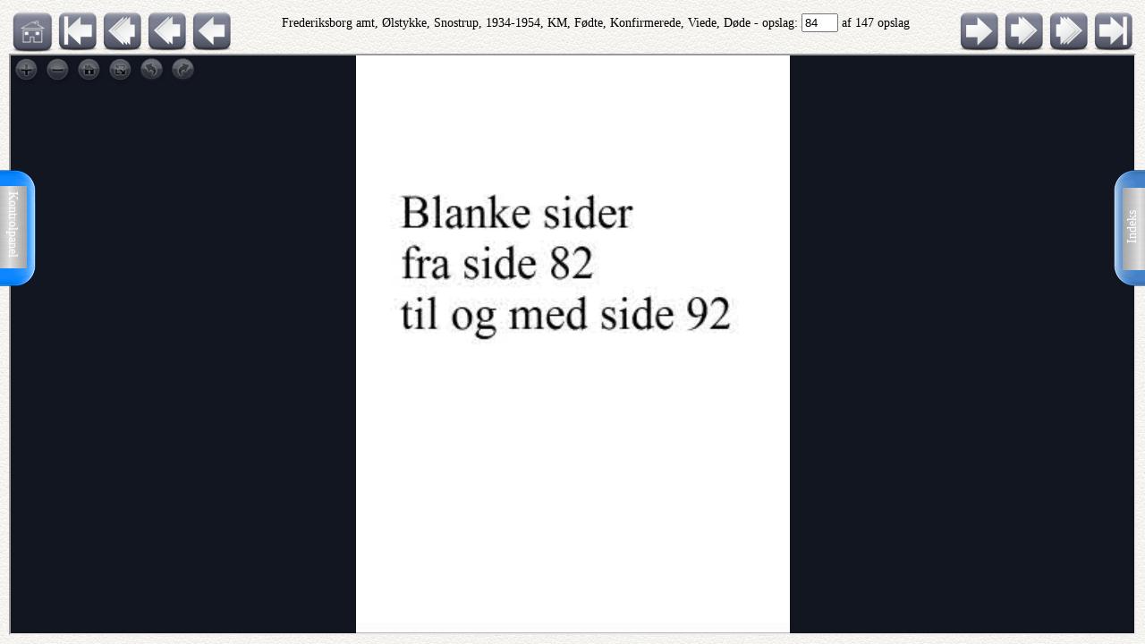

--- FILE ---
content_type: text/html; charset=UTF-8
request_url: http://ao.salldata.dk/osd_vis.php?bsid=156559&side=84
body_size: 17052
content:
<!DOCTYPE html PUBLIC "-//W3C//DTD XHTML 1.0 Transitional//EN" "http://www.w3.org/TR/xhtml1/DTD/xhtml1-transitional.dtd"><html xmlns="http://www.w3.org/1999/xhtml" xml:lang="da" lang="da"><head><meta http-equiv="Content-Type" content="text/html"; charset="utf-8" /><meta property="og:title" content="AO genvej"/><meta property="og:image" content="http://salldata.dk/library/image/png.png"/><title>AO genvej</title><script type="text/javascript" src="http://salldata.dk/library/source/skinnytip.js"></script> <link href="style.css" rel="stylesheet" type="text/css" media="screen" /><link href="panel/style.css" rel="stylesheet" type="text/css" media="screen" /><script src="panel/modernizr.js"></script><script type="text/javascript" src="http://salldata.dk/library/iviewer/jquery.js" ></script><script type="text/javascript" src="http://salldata.dk/library/iviewer/jqueryui.js" ></script><script type="text/javascript" src="http://salldata.dk/library/iviewer/jquery.mousewheel.min.js" ></script><script type="text/javascript" src="http://salldata.dk/library/iviewer/jquery.iviewer.js" ></script><script type="text/javascript">
	document.onkeyup = KeyCheck;       

  function KeyCheck(e)
        {
         	var KeyID = (window.event) ? event.keyCode : e.keyCode;
         	var zoom = $("#viewer2").iviewer('info','zoom');
           switch(KeyID)
           {
              case 33:
              window.location = "osd_vis.php?bsid=156559&side=83";
              break;
         
              case 34:
              window.location = "osd_vis.php?bsid=156559&side=85";
              break;

           }
        }


 	function SaveToDisk(fileURL, fileName) {
    // for non-IE
    if (!window.ActiveXObject) {
        var save = document.createElement('a');
        save.href = fileURL;
        save.target = '_blank';
        save.download = fileName || 'unknown';

        var event = document.createEvent('Event');
        event.initEvent('click', true, true);
        save.dispatchEvent(event);
        (window.URL || window.webkitURL).revokeObjectURL(save.href);
    }

    // for IE
    else if ( !! window.ActiveXObject && document.execCommand)     {
        var _window = window.open(fileURL, '_blank');
        _window.document.close();
        _window.document.execCommand('SaveAs', true, fileName || fileURL)
        _window.close();
    }
	}

jQuery(document).ready(function($){
	//open the lateral panel
	$('.lockzoom1').on('click', function(event){
		var zoom = $("#viewer2").iviewer('info','zoom');
		window.location = "osd_vis.php?bsid=156559&side=84&zoom="+zoom+"";
	});
});

 	</script>
 	
</head><div class="tab1"><a href="#0" class="cd-btn1"><img src="http://salldata.dk/library/image/tab1.png" ></a>
		<div class="tabtxt1"><a href="#0" class="cd-btn1">Indeks</a>
	</div></div><div class="tab2"><a href="#0" class="cd-btn2"><img src="http://salldata.dk/library/image/tab2.png" ></a>
		</div><div class="tabtxt2"><a href="#0" class="cd-btn2">Kontrolpanel</a>
	</div><div class="cd-panel1 from-right"><div class="cd-panel-container1"><div class="cd-panel-content1"><a href="osd_vis.php?bsid=156559&side=1">
	Opslag 1</a><br><a href="osd_vis.php?bsid=156559&side=2">
	Opslag 2</a><br><a href="osd_vis.php?bsid=156559&side=3">
	Opslag 3</a><br><a href="osd_vis.php?bsid=156559&side=4">
	Opslag 4</a><br><a href="osd_vis.php?bsid=156559&side=5">
	Opslag 5</a><br><a href="osd_vis.php?bsid=156559&side=6">
	Opslag 6</a><br><a href="osd_vis.php?bsid=156559&side=7">
	Opslag 7</a><br><a href="osd_vis.php?bsid=156559&side=8">
	Opslag 8</a><br><a href="osd_vis.php?bsid=156559&side=9">
	Opslag 9</a><br><a href="osd_vis.php?bsid=156559&side=10">
	Opslag 10</a><br><a href="osd_vis.php?bsid=156559&side=11">
	Opslag 11</a><br><a href="osd_vis.php?bsid=156559&side=12">
	Opslag 12</a><br><a href="osd_vis.php?bsid=156559&side=13">
	Opslag 13</a><br><a href="osd_vis.php?bsid=156559&side=14">
	Opslag 14</a><br><a href="osd_vis.php?bsid=156559&side=15">
	Opslag 15</a><br><a href="osd_vis.php?bsid=156559&side=16">
	Opslag 16</a><br><a href="osd_vis.php?bsid=156559&side=17">
	Opslag 17</a><br><a href="osd_vis.php?bsid=156559&side=18">
	Opslag 18</a><br><a href="osd_vis.php?bsid=156559&side=19">
	Opslag 19</a><br><a href="osd_vis.php?bsid=156559&side=20">
	Opslag 20</a><br><a href="osd_vis.php?bsid=156559&side=21">
	Opslag 21</a><br><a href="osd_vis.php?bsid=156559&side=22">
	Opslag 22</a><br><a href="osd_vis.php?bsid=156559&side=23">
	Opslag 23</a><br><a href="osd_vis.php?bsid=156559&side=24">
	Opslag 24</a><br><a href="osd_vis.php?bsid=156559&side=25">
	Opslag 25</a><br><a href="osd_vis.php?bsid=156559&side=26">
	Opslag 26</a><br><a href="osd_vis.php?bsid=156559&side=27">
	Opslag 27</a><br><a href="osd_vis.php?bsid=156559&side=28">
	Opslag 28</a><br><a href="osd_vis.php?bsid=156559&side=29">
	Opslag 29</a><br><a href="osd_vis.php?bsid=156559&side=30">
	Opslag 30</a><br><a href="osd_vis.php?bsid=156559&side=31">
	Opslag 31</a><br><a href="osd_vis.php?bsid=156559&side=32">
	Opslag 32</a><br><a href="osd_vis.php?bsid=156559&side=33">
	Opslag 33</a><br><a href="osd_vis.php?bsid=156559&side=34">
	Opslag 34</a><br><a href="osd_vis.php?bsid=156559&side=35">
	Opslag 35</a><br><a href="osd_vis.php?bsid=156559&side=36">
	Opslag 36</a><br><a href="osd_vis.php?bsid=156559&side=37">
	Opslag 37</a><br><a href="osd_vis.php?bsid=156559&side=38">
	Opslag 38</a><br><a href="osd_vis.php?bsid=156559&side=39">
	Opslag 39</a><br><a href="osd_vis.php?bsid=156559&side=40">
	Opslag 40</a><br><a href="osd_vis.php?bsid=156559&side=41">
	Opslag 41</a><br><a href="osd_vis.php?bsid=156559&side=42">
	Opslag 42</a><br><a href="osd_vis.php?bsid=156559&side=43">
	Opslag 43</a><br><a href="osd_vis.php?bsid=156559&side=44">
	Opslag 44</a><br><a href="osd_vis.php?bsid=156559&side=45">
	Opslag 45</a><br><a href="osd_vis.php?bsid=156559&side=46">
	Opslag 46</a><br><a href="osd_vis.php?bsid=156559&side=47">
	Opslag 47</a><br><a href="osd_vis.php?bsid=156559&side=48">
	Opslag 48</a><br><a href="osd_vis.php?bsid=156559&side=49">
	Opslag 49</a><br><a href="osd_vis.php?bsid=156559&side=50">
	Opslag 50</a><br><a href="osd_vis.php?bsid=156559&side=51">
	Opslag 51</a><br><a href="osd_vis.php?bsid=156559&side=52">
	Opslag 52</a><br><a href="osd_vis.php?bsid=156559&side=53">
	Opslag 53</a><br><a href="osd_vis.php?bsid=156559&side=54">
	Opslag 54</a><br><a href="osd_vis.php?bsid=156559&side=55">
	Opslag 55</a><br><a href="osd_vis.php?bsid=156559&side=56">
	Opslag 56</a><br><a href="osd_vis.php?bsid=156559&side=57">
	Opslag 57</a><br><a href="osd_vis.php?bsid=156559&side=58">
	Opslag 58</a><br><a href="osd_vis.php?bsid=156559&side=59">
	Opslag 59</a><br><a href="osd_vis.php?bsid=156559&side=60">
	Opslag 60</a><br><a href="osd_vis.php?bsid=156559&side=61">
	Opslag 61</a><br><a href="osd_vis.php?bsid=156559&side=62">
	Opslag 62</a><br><a href="osd_vis.php?bsid=156559&side=63">
	Opslag 63</a><br><a href="osd_vis.php?bsid=156559&side=64">
	Opslag 64</a><br><a href="osd_vis.php?bsid=156559&side=65">
	Opslag 65</a><br><a href="osd_vis.php?bsid=156559&side=66">
	Opslag 66</a><br><a href="osd_vis.php?bsid=156559&side=67">
	Opslag 67</a><br><a href="osd_vis.php?bsid=156559&side=68">
	Opslag 68</a><br><a href="osd_vis.php?bsid=156559&side=69">
	Opslag 69</a><br><a href="osd_vis.php?bsid=156559&side=70">
	Opslag 70</a><br><a href="osd_vis.php?bsid=156559&side=71">
	Opslag 71</a><br><a href="osd_vis.php?bsid=156559&side=72">
	Opslag 72</a><br><a href="osd_vis.php?bsid=156559&side=73">
	Opslag 73</a><br><a href="osd_vis.php?bsid=156559&side=74">
	Opslag 74</a><br><a href="osd_vis.php?bsid=156559&side=75">
	Opslag 75</a><br><a href="osd_vis.php?bsid=156559&side=76">
	Opslag 76</a><br><a href="osd_vis.php?bsid=156559&side=77">
	Opslag 77</a><br><a href="osd_vis.php?bsid=156559&side=78">
	Opslag 78</a><br><a href="osd_vis.php?bsid=156559&side=79">
	Opslag 79</a><br><a href="osd_vis.php?bsid=156559&side=80">
	Opslag 80</a><br><a href="osd_vis.php?bsid=156559&side=81">
	Opslag 81</a><br><a href="osd_vis.php?bsid=156559&side=82">
	Opslag 82</a><br><a href="osd_vis.php?bsid=156559&side=83">
	Opslag 83</a><br><a href="osd_vis.php?bsid=156559&side=84">
	Opslag 84</a><br><a href="osd_vis.php?bsid=156559&side=85">
	Opslag 85</a><br><a href="osd_vis.php?bsid=156559&side=86">
	Opslag 86</a><br><a href="osd_vis.php?bsid=156559&side=87">
	Opslag 87</a><br><a href="osd_vis.php?bsid=156559&side=88">
	Opslag 88</a><br><a href="osd_vis.php?bsid=156559&side=89">
	Opslag 89</a><br><a href="osd_vis.php?bsid=156559&side=90">
	Opslag 90</a><br><a href="osd_vis.php?bsid=156559&side=91">
	Opslag 91</a><br><a href="osd_vis.php?bsid=156559&side=92">
	Opslag 92</a><br><a href="osd_vis.php?bsid=156559&side=93">
	Opslag 93</a><br><a href="osd_vis.php?bsid=156559&side=94">
	Opslag 94</a><br><a href="osd_vis.php?bsid=156559&side=95">
	Opslag 95</a><br><a href="osd_vis.php?bsid=156559&side=96">
	Opslag 96</a><br><a href="osd_vis.php?bsid=156559&side=97">
	Opslag 97</a><br><a href="osd_vis.php?bsid=156559&side=98">
	Opslag 98</a><br><a href="osd_vis.php?bsid=156559&side=99">
	Opslag 99</a><br><a href="osd_vis.php?bsid=156559&side=100">
	Opslag 100</a><br><a href="osd_vis.php?bsid=156559&side=101">
	Opslag 101</a><br><a href="osd_vis.php?bsid=156559&side=102">
	Opslag 102</a><br><a href="osd_vis.php?bsid=156559&side=103">
	Opslag 103</a><br><a href="osd_vis.php?bsid=156559&side=104">
	Opslag 104</a><br><a href="osd_vis.php?bsid=156559&side=105">
	Opslag 105</a><br><a href="osd_vis.php?bsid=156559&side=106">
	Opslag 106</a><br><a href="osd_vis.php?bsid=156559&side=107">
	Opslag 107</a><br><a href="osd_vis.php?bsid=156559&side=108">
	Opslag 108</a><br><a href="osd_vis.php?bsid=156559&side=109">
	Opslag 109</a><br><a href="osd_vis.php?bsid=156559&side=110">
	Opslag 110</a><br><a href="osd_vis.php?bsid=156559&side=111">
	Opslag 111</a><br><a href="osd_vis.php?bsid=156559&side=112">
	Opslag 112</a><br><a href="osd_vis.php?bsid=156559&side=113">
	Opslag 113</a><br><a href="osd_vis.php?bsid=156559&side=114">
	Opslag 114</a><br><a href="osd_vis.php?bsid=156559&side=115">
	Opslag 115</a><br><a href="osd_vis.php?bsid=156559&side=116">
	Opslag 116</a><br><a href="osd_vis.php?bsid=156559&side=117">
	Opslag 117</a><br><a href="osd_vis.php?bsid=156559&side=118">
	Opslag 118</a><br><a href="osd_vis.php?bsid=156559&side=119">
	Opslag 119</a><br><a href="osd_vis.php?bsid=156559&side=120">
	Opslag 120</a><br><a href="osd_vis.php?bsid=156559&side=121">
	Opslag 121</a><br><a href="osd_vis.php?bsid=156559&side=122">
	Opslag 122</a><br><a href="osd_vis.php?bsid=156559&side=123">
	Opslag 123</a><br><a href="osd_vis.php?bsid=156559&side=124">
	Opslag 124</a><br><a href="osd_vis.php?bsid=156559&side=125">
	Opslag 125</a><br><a href="osd_vis.php?bsid=156559&side=126">
	Opslag 126</a><br><a href="osd_vis.php?bsid=156559&side=127">
	Opslag 127</a><br><a href="osd_vis.php?bsid=156559&side=128">
	Opslag 128</a><br><a href="osd_vis.php?bsid=156559&side=129">
	Opslag 129</a><br><a href="osd_vis.php?bsid=156559&side=130">
	Opslag 130</a><br><a href="osd_vis.php?bsid=156559&side=131">
	Opslag 131</a><br><a href="osd_vis.php?bsid=156559&side=132">
	Opslag 132</a><br><a href="osd_vis.php?bsid=156559&side=133">
	Opslag 133</a><br><a href="osd_vis.php?bsid=156559&side=134">
	Opslag 134</a><br><a href="osd_vis.php?bsid=156559&side=135">
	Opslag 135</a><br><a href="osd_vis.php?bsid=156559&side=136">
	Opslag 136</a><br><a href="osd_vis.php?bsid=156559&side=137">
	Opslag 137</a><br><a href="osd_vis.php?bsid=156559&side=138">
	Opslag 138</a><br><a href="osd_vis.php?bsid=156559&side=139">
	Opslag 139</a><br><a href="osd_vis.php?bsid=156559&side=140">
	Opslag 140</a><br><a href="osd_vis.php?bsid=156559&side=141">
	Opslag 141</a><br><a href="osd_vis.php?bsid=156559&side=142">
	Opslag 142</a><br><a href="osd_vis.php?bsid=156559&side=143">
	Opslag 143</a><br><a href="osd_vis.php?bsid=156559&side=144">
	Opslag 144</a><br><a href="osd_vis.php?bsid=156559&side=145">
	Opslag 145</a><br><a href="osd_vis.php?bsid=156559&side=146">
	Opslag 146</a><br><a href="osd_vis.php?bsid=156559&side=147">
	Opslag 147</a><br></div></div></div><div class="cd-panel2 from-left"><div class="cd-panel-container2"><div class="cd-panel-content2"><div class="kontrolikoner"><a href="http://salldata.dk" class="skinnytip" data-text="Sall Data" data-options="width:70px"><img src="http://salldata.dk/library/image/home.png" class="ikon1"></a><a href="hidden/print.php?billede=26239344" target="_blank" rel=nofollow class="skinnytip" data-text="Udskriv opslaget" data-options="width:100px"><img src="http://salldata.dk/library/image/printer.png" class="ikon1" ></a><a href="#" class="skinnytip" data-text="Kopier opslagets navn til udklipsholder" data-options="width:100px"><img src="http://salldata.dk/library/image/clipboard.png" class="ikon1"  onClick="s=prompt('Opslagets navn, tryk på Control-C for at kopiere','Frederiksborg amt, Ølstykke, Snostrup, 1934-1954, KM, Fødte, Konfirmerede, Viede, Døde, opslag 84'); "></a><span id="e150585396">[javascript protected email address]</span><script type="text/javascript">/*<![CDATA[*/eval("var a=\"n3IBltA+oEf@u1id.7FRWQDYNwS_GvexO5qMrZmgUyhpaPJXj0LC8Kbkcz9-sV4TH26\";var b=a.split(\"\").sort().join(\"\");var c=\"8y9-1-y88aysyIaC\";var d=\"\";for(var e=0;e<c.length;e++)d+=b.charAt(a.indexOf(c.charAt(e)));document.getElementById(\"e150585396\").innerHTML=\"<a href=\\\"mailto:\"+d+\"\\\" title=\\\"email\\\">\"+\"<img src=\\\"http://salldata.dk/library/image/email1.png\\\" class=\\\"ikon1\\\" style=\\\"margin-left:25px;\\\">\"+\"</a>\"")/*]]>*/</script><a href="hidden/dl.php?bid=26239344&side=84&kb=Frederiksborg amt, Ølstykke, Snostrup, 1934-1954, KM, Fødte, Konfirmerede, Viede, Døde" rel=nofollow class="skinnytip" data-text="Gem dette opslag som fil" data-options="width:100px"><img src="http://salldata.dk/library/image/download.png" class="ikon1"></a></div><div class="panel_footer"></div></div></div></div><script src="panel/main.js"></script> <!-- Resource jQuery --><body class="baggrund"><script type="text/javascript">
					var height = $( document ).height();
					if (height != 100) {
						window.location = "osd_vis.php?bsid=156559&side=84&height=" + height;
					}
				</script><div class="titleline"><div style="float:left"><a href="index.php" class="skinnytip" data-text="G� til menuen" data-options="width:100px"><img src="http://salldata.dk/library/image/sd.png" class="ikon" ></a><a href="osd_vis.php?bsid=156559&side=1" class="skinnytip" data-text="G� til f�rste side" data-options="width:100px"><img src="http://salldata.dk/library/image/arrow_l_end.png" class="ikon"></a><a href="osd_vis.php?bsid=156559&side=74" class="skinnytip" data-text="G� 10 sider tilbage" data-options="width:100px"><img src="http://salldata.dk/library/image/arrow_l10.png" class="ikon"></a><a href="osd_vis.php?bsid=156559&side=79" class="skinnytip" data-text="G� 5 sider tilbage" data-options="width:100px"><img src="http://salldata.dk/library/image/arrow_l5.png" class="ikon"></a><a href="osd_vis.php?bsid=156559&side=83" class="skinnytip" data-text="G� 1 side tilbage" data-options="width:100px"><img src="http://salldata.dk/library/image/arrow_l.png" class="ikon"></a></div><div style="float:right"><a href="osd_vis.php?bsid=156559&side=85" class="skinnytip" data-text="G� 1 side frem" data-options="width:100px"><img src="http://salldata.dk/library/image/arrow_r.png" class="ikon"></a><a href="osd_vis.php?bsid=156559&side=89" class="skinnytip" data-text="G� 5 sider frem" data-options="width:100px"><img src="http://salldata.dk/library/image/arrow_r5.png" class="ikon"></a><a href="osd_vis.php?bsid=156559&side=94" class="skinnytip" data-text="G� 10 sider frem" data-options="width:100px"><img src="http://salldata.dk/library/image/arrow_r10.png" class="ikon"></a><a href="osd_vis.php?bsid=156559&side=147" class="skinnytip" data-text="G� til sidste side" data-options="width:100px"><img src="http://salldata.dk/library/image/arrow_r_end.png" class="ikon"></a></div><div style="text-align: center; margin-top:5px;">Frederiksborg amt, Ølstykke, Snostrup, 1934-1954, KM, Fødte, Konfirmerede, Viede, Døde - opslag: 
		<form action="osd_vis.php" style="display: inline;">
			<input type="text" name="side" value="84" size="3">
			<input type="hidden" name="bsid" value="156559">
			<input type="hidden" name="kb" value="Frederiksborg amt, Ølstykke, Snostrup, 1934-1954, KM, Fødte, Konfirmerede, Viede, Døde">
		</form> af 147 opslag</div><div style="clear: both"></div><iframe src="http://openseadragon.github.io/openseadragonizer/?img=http://ao.sa.dk/ao/data.ashx?bid=26239344" height="30" width="100%"></iframe><div class="footer"><div style="clear:both;"></div></div></body></html>
<script type="text/javascript">SkinnyTip.init();</script>



--- FILE ---
content_type: text/html; charset=UTF-8
request_url: http://ao.salldata.dk/osd_vis.php?bsid=156559&side=84&height=720
body_size: 17053
content:
<!DOCTYPE html PUBLIC "-//W3C//DTD XHTML 1.0 Transitional//EN" "http://www.w3.org/TR/xhtml1/DTD/xhtml1-transitional.dtd"><html xmlns="http://www.w3.org/1999/xhtml" xml:lang="da" lang="da"><head><meta http-equiv="Content-Type" content="text/html"; charset="utf-8" /><meta property="og:title" content="AO genvej"/><meta property="og:image" content="http://salldata.dk/library/image/png.png"/><title>AO genvej</title><script type="text/javascript" src="http://salldata.dk/library/source/skinnytip.js"></script> <link href="style.css" rel="stylesheet" type="text/css" media="screen" /><link href="panel/style.css" rel="stylesheet" type="text/css" media="screen" /><script src="panel/modernizr.js"></script><script type="text/javascript" src="http://salldata.dk/library/iviewer/jquery.js" ></script><script type="text/javascript" src="http://salldata.dk/library/iviewer/jqueryui.js" ></script><script type="text/javascript" src="http://salldata.dk/library/iviewer/jquery.mousewheel.min.js" ></script><script type="text/javascript" src="http://salldata.dk/library/iviewer/jquery.iviewer.js" ></script><script type="text/javascript">
	document.onkeyup = KeyCheck;       

  function KeyCheck(e)
        {
         	var KeyID = (window.event) ? event.keyCode : e.keyCode;
         	var zoom = $("#viewer2").iviewer('info','zoom');
           switch(KeyID)
           {
              case 33:
              window.location = "osd_vis.php?bsid=156559&side=83";
              break;
         
              case 34:
              window.location = "osd_vis.php?bsid=156559&side=85";
              break;

           }
        }


 	function SaveToDisk(fileURL, fileName) {
    // for non-IE
    if (!window.ActiveXObject) {
        var save = document.createElement('a');
        save.href = fileURL;
        save.target = '_blank';
        save.download = fileName || 'unknown';

        var event = document.createEvent('Event');
        event.initEvent('click', true, true);
        save.dispatchEvent(event);
        (window.URL || window.webkitURL).revokeObjectURL(save.href);
    }

    // for IE
    else if ( !! window.ActiveXObject && document.execCommand)     {
        var _window = window.open(fileURL, '_blank');
        _window.document.close();
        _window.document.execCommand('SaveAs', true, fileName || fileURL)
        _window.close();
    }
	}

jQuery(document).ready(function($){
	//open the lateral panel
	$('.lockzoom1').on('click', function(event){
		var zoom = $("#viewer2").iviewer('info','zoom');
		window.location = "osd_vis.php?bsid=156559&side=84&zoom="+zoom+"";
	});
});

 	</script>
 	
</head><div class="tab1"><a href="#0" class="cd-btn1"><img src="http://salldata.dk/library/image/tab1.png" ></a>
		<div class="tabtxt1"><a href="#0" class="cd-btn1">Indeks</a>
	</div></div><div class="tab2"><a href="#0" class="cd-btn2"><img src="http://salldata.dk/library/image/tab2.png" ></a>
		</div><div class="tabtxt2"><a href="#0" class="cd-btn2">Kontrolpanel</a>
	</div><div class="cd-panel1 from-right"><div class="cd-panel-container1"><div class="cd-panel-content1"><a href="osd_vis.php?bsid=156559&side=1">
	Opslag 1</a><br><a href="osd_vis.php?bsid=156559&side=2">
	Opslag 2</a><br><a href="osd_vis.php?bsid=156559&side=3">
	Opslag 3</a><br><a href="osd_vis.php?bsid=156559&side=4">
	Opslag 4</a><br><a href="osd_vis.php?bsid=156559&side=5">
	Opslag 5</a><br><a href="osd_vis.php?bsid=156559&side=6">
	Opslag 6</a><br><a href="osd_vis.php?bsid=156559&side=7">
	Opslag 7</a><br><a href="osd_vis.php?bsid=156559&side=8">
	Opslag 8</a><br><a href="osd_vis.php?bsid=156559&side=9">
	Opslag 9</a><br><a href="osd_vis.php?bsid=156559&side=10">
	Opslag 10</a><br><a href="osd_vis.php?bsid=156559&side=11">
	Opslag 11</a><br><a href="osd_vis.php?bsid=156559&side=12">
	Opslag 12</a><br><a href="osd_vis.php?bsid=156559&side=13">
	Opslag 13</a><br><a href="osd_vis.php?bsid=156559&side=14">
	Opslag 14</a><br><a href="osd_vis.php?bsid=156559&side=15">
	Opslag 15</a><br><a href="osd_vis.php?bsid=156559&side=16">
	Opslag 16</a><br><a href="osd_vis.php?bsid=156559&side=17">
	Opslag 17</a><br><a href="osd_vis.php?bsid=156559&side=18">
	Opslag 18</a><br><a href="osd_vis.php?bsid=156559&side=19">
	Opslag 19</a><br><a href="osd_vis.php?bsid=156559&side=20">
	Opslag 20</a><br><a href="osd_vis.php?bsid=156559&side=21">
	Opslag 21</a><br><a href="osd_vis.php?bsid=156559&side=22">
	Opslag 22</a><br><a href="osd_vis.php?bsid=156559&side=23">
	Opslag 23</a><br><a href="osd_vis.php?bsid=156559&side=24">
	Opslag 24</a><br><a href="osd_vis.php?bsid=156559&side=25">
	Opslag 25</a><br><a href="osd_vis.php?bsid=156559&side=26">
	Opslag 26</a><br><a href="osd_vis.php?bsid=156559&side=27">
	Opslag 27</a><br><a href="osd_vis.php?bsid=156559&side=28">
	Opslag 28</a><br><a href="osd_vis.php?bsid=156559&side=29">
	Opslag 29</a><br><a href="osd_vis.php?bsid=156559&side=30">
	Opslag 30</a><br><a href="osd_vis.php?bsid=156559&side=31">
	Opslag 31</a><br><a href="osd_vis.php?bsid=156559&side=32">
	Opslag 32</a><br><a href="osd_vis.php?bsid=156559&side=33">
	Opslag 33</a><br><a href="osd_vis.php?bsid=156559&side=34">
	Opslag 34</a><br><a href="osd_vis.php?bsid=156559&side=35">
	Opslag 35</a><br><a href="osd_vis.php?bsid=156559&side=36">
	Opslag 36</a><br><a href="osd_vis.php?bsid=156559&side=37">
	Opslag 37</a><br><a href="osd_vis.php?bsid=156559&side=38">
	Opslag 38</a><br><a href="osd_vis.php?bsid=156559&side=39">
	Opslag 39</a><br><a href="osd_vis.php?bsid=156559&side=40">
	Opslag 40</a><br><a href="osd_vis.php?bsid=156559&side=41">
	Opslag 41</a><br><a href="osd_vis.php?bsid=156559&side=42">
	Opslag 42</a><br><a href="osd_vis.php?bsid=156559&side=43">
	Opslag 43</a><br><a href="osd_vis.php?bsid=156559&side=44">
	Opslag 44</a><br><a href="osd_vis.php?bsid=156559&side=45">
	Opslag 45</a><br><a href="osd_vis.php?bsid=156559&side=46">
	Opslag 46</a><br><a href="osd_vis.php?bsid=156559&side=47">
	Opslag 47</a><br><a href="osd_vis.php?bsid=156559&side=48">
	Opslag 48</a><br><a href="osd_vis.php?bsid=156559&side=49">
	Opslag 49</a><br><a href="osd_vis.php?bsid=156559&side=50">
	Opslag 50</a><br><a href="osd_vis.php?bsid=156559&side=51">
	Opslag 51</a><br><a href="osd_vis.php?bsid=156559&side=52">
	Opslag 52</a><br><a href="osd_vis.php?bsid=156559&side=53">
	Opslag 53</a><br><a href="osd_vis.php?bsid=156559&side=54">
	Opslag 54</a><br><a href="osd_vis.php?bsid=156559&side=55">
	Opslag 55</a><br><a href="osd_vis.php?bsid=156559&side=56">
	Opslag 56</a><br><a href="osd_vis.php?bsid=156559&side=57">
	Opslag 57</a><br><a href="osd_vis.php?bsid=156559&side=58">
	Opslag 58</a><br><a href="osd_vis.php?bsid=156559&side=59">
	Opslag 59</a><br><a href="osd_vis.php?bsid=156559&side=60">
	Opslag 60</a><br><a href="osd_vis.php?bsid=156559&side=61">
	Opslag 61</a><br><a href="osd_vis.php?bsid=156559&side=62">
	Opslag 62</a><br><a href="osd_vis.php?bsid=156559&side=63">
	Opslag 63</a><br><a href="osd_vis.php?bsid=156559&side=64">
	Opslag 64</a><br><a href="osd_vis.php?bsid=156559&side=65">
	Opslag 65</a><br><a href="osd_vis.php?bsid=156559&side=66">
	Opslag 66</a><br><a href="osd_vis.php?bsid=156559&side=67">
	Opslag 67</a><br><a href="osd_vis.php?bsid=156559&side=68">
	Opslag 68</a><br><a href="osd_vis.php?bsid=156559&side=69">
	Opslag 69</a><br><a href="osd_vis.php?bsid=156559&side=70">
	Opslag 70</a><br><a href="osd_vis.php?bsid=156559&side=71">
	Opslag 71</a><br><a href="osd_vis.php?bsid=156559&side=72">
	Opslag 72</a><br><a href="osd_vis.php?bsid=156559&side=73">
	Opslag 73</a><br><a href="osd_vis.php?bsid=156559&side=74">
	Opslag 74</a><br><a href="osd_vis.php?bsid=156559&side=75">
	Opslag 75</a><br><a href="osd_vis.php?bsid=156559&side=76">
	Opslag 76</a><br><a href="osd_vis.php?bsid=156559&side=77">
	Opslag 77</a><br><a href="osd_vis.php?bsid=156559&side=78">
	Opslag 78</a><br><a href="osd_vis.php?bsid=156559&side=79">
	Opslag 79</a><br><a href="osd_vis.php?bsid=156559&side=80">
	Opslag 80</a><br><a href="osd_vis.php?bsid=156559&side=81">
	Opslag 81</a><br><a href="osd_vis.php?bsid=156559&side=82">
	Opslag 82</a><br><a href="osd_vis.php?bsid=156559&side=83">
	Opslag 83</a><br><a href="osd_vis.php?bsid=156559&side=84">
	Opslag 84</a><br><a href="osd_vis.php?bsid=156559&side=85">
	Opslag 85</a><br><a href="osd_vis.php?bsid=156559&side=86">
	Opslag 86</a><br><a href="osd_vis.php?bsid=156559&side=87">
	Opslag 87</a><br><a href="osd_vis.php?bsid=156559&side=88">
	Opslag 88</a><br><a href="osd_vis.php?bsid=156559&side=89">
	Opslag 89</a><br><a href="osd_vis.php?bsid=156559&side=90">
	Opslag 90</a><br><a href="osd_vis.php?bsid=156559&side=91">
	Opslag 91</a><br><a href="osd_vis.php?bsid=156559&side=92">
	Opslag 92</a><br><a href="osd_vis.php?bsid=156559&side=93">
	Opslag 93</a><br><a href="osd_vis.php?bsid=156559&side=94">
	Opslag 94</a><br><a href="osd_vis.php?bsid=156559&side=95">
	Opslag 95</a><br><a href="osd_vis.php?bsid=156559&side=96">
	Opslag 96</a><br><a href="osd_vis.php?bsid=156559&side=97">
	Opslag 97</a><br><a href="osd_vis.php?bsid=156559&side=98">
	Opslag 98</a><br><a href="osd_vis.php?bsid=156559&side=99">
	Opslag 99</a><br><a href="osd_vis.php?bsid=156559&side=100">
	Opslag 100</a><br><a href="osd_vis.php?bsid=156559&side=101">
	Opslag 101</a><br><a href="osd_vis.php?bsid=156559&side=102">
	Opslag 102</a><br><a href="osd_vis.php?bsid=156559&side=103">
	Opslag 103</a><br><a href="osd_vis.php?bsid=156559&side=104">
	Opslag 104</a><br><a href="osd_vis.php?bsid=156559&side=105">
	Opslag 105</a><br><a href="osd_vis.php?bsid=156559&side=106">
	Opslag 106</a><br><a href="osd_vis.php?bsid=156559&side=107">
	Opslag 107</a><br><a href="osd_vis.php?bsid=156559&side=108">
	Opslag 108</a><br><a href="osd_vis.php?bsid=156559&side=109">
	Opslag 109</a><br><a href="osd_vis.php?bsid=156559&side=110">
	Opslag 110</a><br><a href="osd_vis.php?bsid=156559&side=111">
	Opslag 111</a><br><a href="osd_vis.php?bsid=156559&side=112">
	Opslag 112</a><br><a href="osd_vis.php?bsid=156559&side=113">
	Opslag 113</a><br><a href="osd_vis.php?bsid=156559&side=114">
	Opslag 114</a><br><a href="osd_vis.php?bsid=156559&side=115">
	Opslag 115</a><br><a href="osd_vis.php?bsid=156559&side=116">
	Opslag 116</a><br><a href="osd_vis.php?bsid=156559&side=117">
	Opslag 117</a><br><a href="osd_vis.php?bsid=156559&side=118">
	Opslag 118</a><br><a href="osd_vis.php?bsid=156559&side=119">
	Opslag 119</a><br><a href="osd_vis.php?bsid=156559&side=120">
	Opslag 120</a><br><a href="osd_vis.php?bsid=156559&side=121">
	Opslag 121</a><br><a href="osd_vis.php?bsid=156559&side=122">
	Opslag 122</a><br><a href="osd_vis.php?bsid=156559&side=123">
	Opslag 123</a><br><a href="osd_vis.php?bsid=156559&side=124">
	Opslag 124</a><br><a href="osd_vis.php?bsid=156559&side=125">
	Opslag 125</a><br><a href="osd_vis.php?bsid=156559&side=126">
	Opslag 126</a><br><a href="osd_vis.php?bsid=156559&side=127">
	Opslag 127</a><br><a href="osd_vis.php?bsid=156559&side=128">
	Opslag 128</a><br><a href="osd_vis.php?bsid=156559&side=129">
	Opslag 129</a><br><a href="osd_vis.php?bsid=156559&side=130">
	Opslag 130</a><br><a href="osd_vis.php?bsid=156559&side=131">
	Opslag 131</a><br><a href="osd_vis.php?bsid=156559&side=132">
	Opslag 132</a><br><a href="osd_vis.php?bsid=156559&side=133">
	Opslag 133</a><br><a href="osd_vis.php?bsid=156559&side=134">
	Opslag 134</a><br><a href="osd_vis.php?bsid=156559&side=135">
	Opslag 135</a><br><a href="osd_vis.php?bsid=156559&side=136">
	Opslag 136</a><br><a href="osd_vis.php?bsid=156559&side=137">
	Opslag 137</a><br><a href="osd_vis.php?bsid=156559&side=138">
	Opslag 138</a><br><a href="osd_vis.php?bsid=156559&side=139">
	Opslag 139</a><br><a href="osd_vis.php?bsid=156559&side=140">
	Opslag 140</a><br><a href="osd_vis.php?bsid=156559&side=141">
	Opslag 141</a><br><a href="osd_vis.php?bsid=156559&side=142">
	Opslag 142</a><br><a href="osd_vis.php?bsid=156559&side=143">
	Opslag 143</a><br><a href="osd_vis.php?bsid=156559&side=144">
	Opslag 144</a><br><a href="osd_vis.php?bsid=156559&side=145">
	Opslag 145</a><br><a href="osd_vis.php?bsid=156559&side=146">
	Opslag 146</a><br><a href="osd_vis.php?bsid=156559&side=147">
	Opslag 147</a><br></div></div></div><div class="cd-panel2 from-left"><div class="cd-panel-container2"><div class="cd-panel-content2"><div class="kontrolikoner"><a href="http://salldata.dk" class="skinnytip" data-text="Sall Data" data-options="width:70px"><img src="http://salldata.dk/library/image/home.png" class="ikon1"></a><a href="hidden/print.php?billede=26239344" target="_blank" rel=nofollow class="skinnytip" data-text="Udskriv opslaget" data-options="width:100px"><img src="http://salldata.dk/library/image/printer.png" class="ikon1" ></a><a href="#" class="skinnytip" data-text="Kopier opslagets navn til udklipsholder" data-options="width:100px"><img src="http://salldata.dk/library/image/clipboard.png" class="ikon1"  onClick="s=prompt('Opslagets navn, tryk på Control-C for at kopiere','Frederiksborg amt, Ølstykke, Snostrup, 1934-1954, KM, Fødte, Konfirmerede, Viede, Døde, opslag 84'); "></a><span id="e792532841">[javascript protected email address]</span><script type="text/javascript">/*<![CDATA[*/eval("var a=\"P9YLHVIbur_lQezaCptk.20@6vxGs3NmqgXAnfhS8WFZwdK41BcoTU-EOJ57ijyM+RD\";var b=a.split(\"\").sort().join(\"\");var c=\"TW57e7WTTwWiWYwo\";var d=\"\";for(var e=0;e<c.length;e++)d+=b.charAt(a.indexOf(c.charAt(e)));document.getElementById(\"e792532841\").innerHTML=\"<a href=\\\"mailto:\"+d+\"\\\" title=\\\"email\\\">\"+\"<img src=\\\"http://salldata.dk/library/image/email1.png\\\" class=\\\"ikon1\\\" style=\\\"margin-left:25px;\\\">\"+\"</a>\"")/*]]>*/</script><a href="hidden/dl.php?bid=26239344&side=84&kb=Frederiksborg amt, Ølstykke, Snostrup, 1934-1954, KM, Fødte, Konfirmerede, Viede, Døde" rel=nofollow class="skinnytip" data-text="Gem dette opslag som fil" data-options="width:100px"><img src="http://salldata.dk/library/image/download.png" class="ikon1"></a></div><div class="panel_footer"></div></div></div></div><script src="panel/main.js"></script> <!-- Resource jQuery --><body class="baggrund"><script type="text/javascript">
					var height = $( document ).height();
					if (height != 720) {
						window.location = "osd_vis.php?bsid=156559&side=84&height=" + height;
					}
				</script><div class="titleline"><div style="float:left"><a href="index.php" class="skinnytip" data-text="G� til menuen" data-options="width:100px"><img src="http://salldata.dk/library/image/sd.png" class="ikon" ></a><a href="osd_vis.php?bsid=156559&side=1" class="skinnytip" data-text="G� til f�rste side" data-options="width:100px"><img src="http://salldata.dk/library/image/arrow_l_end.png" class="ikon"></a><a href="osd_vis.php?bsid=156559&side=74" class="skinnytip" data-text="G� 10 sider tilbage" data-options="width:100px"><img src="http://salldata.dk/library/image/arrow_l10.png" class="ikon"></a><a href="osd_vis.php?bsid=156559&side=79" class="skinnytip" data-text="G� 5 sider tilbage" data-options="width:100px"><img src="http://salldata.dk/library/image/arrow_l5.png" class="ikon"></a><a href="osd_vis.php?bsid=156559&side=83" class="skinnytip" data-text="G� 1 side tilbage" data-options="width:100px"><img src="http://salldata.dk/library/image/arrow_l.png" class="ikon"></a></div><div style="float:right"><a href="osd_vis.php?bsid=156559&side=85" class="skinnytip" data-text="G� 1 side frem" data-options="width:100px"><img src="http://salldata.dk/library/image/arrow_r.png" class="ikon"></a><a href="osd_vis.php?bsid=156559&side=89" class="skinnytip" data-text="G� 5 sider frem" data-options="width:100px"><img src="http://salldata.dk/library/image/arrow_r5.png" class="ikon"></a><a href="osd_vis.php?bsid=156559&side=94" class="skinnytip" data-text="G� 10 sider frem" data-options="width:100px"><img src="http://salldata.dk/library/image/arrow_r10.png" class="ikon"></a><a href="osd_vis.php?bsid=156559&side=147" class="skinnytip" data-text="G� til sidste side" data-options="width:100px"><img src="http://salldata.dk/library/image/arrow_r_end.png" class="ikon"></a></div><div style="text-align: center; margin-top:5px;">Frederiksborg amt, Ølstykke, Snostrup, 1934-1954, KM, Fødte, Konfirmerede, Viede, Døde - opslag: 
		<form action="osd_vis.php" style="display: inline;">
			<input type="text" name="side" value="84" size="3">
			<input type="hidden" name="bsid" value="156559">
			<input type="hidden" name="kb" value="Frederiksborg amt, Ølstykke, Snostrup, 1934-1954, KM, Fødte, Konfirmerede, Viede, Døde">
		</form> af 147 opslag</div><div style="clear: both"></div><iframe src="http://openseadragon.github.io/openseadragonizer/?img=http://ao.sa.dk/ao/data.ashx?bid=26239344" height="650" width="100%"></iframe><div class="footer"><div style="clear:both;"></div></div></body></html>
<script type="text/javascript">SkinnyTip.init();</script>



--- FILE ---
content_type: text/html; charset=utf-8
request_url: http://openseadragon.github.io/openseadragonizer/?img=http://ao.sa.dk/ao/data.ashx?bid=26239344
body_size: 498
content:
<!DOCTYPE html>
<html lang="en">
    <head>
        <meta charset="utf-8">
        <link rel="shortcut icon" type="image/png" href="logo16.png">
        <link rel="stylesheet" type="text/css" href="style.css">
        <title>OpenSeadragon</title>
    </head>
    <body>
        <div id="openseadragon"></div>
        <div id="loader"><span class="img-vertical-align-helper"></span></div>
        <div id="popup">
            <div id="error"></div>
            <label for="url">Enter the URL of an image to OpenSeadragonize:</label><br>
            <input type="url" id="url" autofocus>
            <button type="button" id="show-button">Show!</button>
            <span class="powered-by">
                Powered by <a href="http://openseadragon.github.io">OpenSeadragon</a>
            </span>
        </div>
        <div id="loading-popup">
            <span id="loading-message">
                <img src="loading.svg" alt="loading" height="27">
                <span>Image loading...</span>
            </span>
        </div>

        <script src='openseadragon/openseadragon.min.js'></script>
        <script src="index.js"></script>
    </body>
</html>


--- FILE ---
content_type: text/css; charset=utf-8
request_url: http://openseadragon.github.io/openseadragonizer/style.css
body_size: 1291
content:
/*
Copyright (C) 2015 OpenSeadragon contributors

Redistribution and use in source and binary forms, with or without
modification, are permitted provided that the following conditions are met:

- Redistributions of source code must retain the above copyright notice,
  this list of conditions and the following disclaimer.

- Redistributions in binary form must reproduce the above copyright notice,
  this list of conditions and the following disclaimer in the documentation
  and/or other materials provided with the distribution.

- Neither the name of OpenSeadragon nor the names of its contributors
  may be used to endorse or promote products derived from this software
  without specific prior written permission.

THIS SOFTWARE IS PROVIDED BY THE COPYRIGHT HOLDERS AND CONTRIBUTORS "AS IS"
AND ANY EXPRESS OR IMPLIED WARRANTIES, INCLUDING, BUT NOT LIMITED TO, THE
IMPLIED WARRANTIES OF MERCHANTABILITY AND FITNESS FOR A PARTICULAR PURPOSE
ARE DISCLAIMED.  IN NO EVENT SHALL THE COPYRIGHT OWNER OR CONTRIBUTORS BE
LIABLE FOR ANY DIRECT, INDIRECT, INCIDENTAL, SPECIAL, EXEMPLARY, OR
CONSEQUENTIAL DAMAGES (INCLUDING, BUT NOT LIMITED TO, PROCUREMENT OF
SUBSTITUTE GOODS OR SERVICES; LOSS OF USE, DATA, OR PROFITS; OR BUSINESS
INTERRUPTION) HOWEVER CAUSED AND ON ANY THEORY OF LIABILITY, WHETHER IN
CONTRACT, STRICT LIABILITY, OR TORT (INCLUDING NEGLIGENCE OR OTHERWISE)
ARISING IN ANY WAY OUT OF THE USE OF THIS SOFTWARE, EVEN IF ADVISED OF THE
POSSIBILITY OF SUCH DAMAGE.
*/
body {
    margin: 0;
    color: #333;
    font-family: Helvetica, Arial, FreeSans, san-serif;
    background-color: #121621;
}

#loader {
    position: absolute;
    top: 0;
    left: 0;
    bottom: 0;
    right: 0;
    text-align: center;
}

#loader img {
    vertical-align: middle;
    max-width: 100%;
    max-height: 100%;
}

.img-vertical-align-helper {
    display: inline-block;
    height: 100%;
    vertical-align: middle;
}

#openseadragon {
    position: absolute;
    top: 0;
    left: 0;
    bottom: 0;
    right: 0;
}

#popup {
    display: none;
    position: absolute;
    top: 30%;
    left: 12.5%;
    background-color: #EEE;
    width: 75%;
    font-size: x-large;
    padding: 5px;
    border-radius: 5px;
}

#popup input {
    width: 100%;
    font-size: x-large;
    color: #333;
    margin-bottom: 5px;
    box-sizing: border-box;
}

#popup button {
    font-size: x-large;
    border-radius: 5px;
    color: #333;
    border: 1px solid black;
}

#error {
    margin-bottom: 1%;
    color: #800;
    font-size: large;
    font-style: italic;
    text-align: center;
}

#loading-popup {
    display: none;
    position: absolute;
    top: 30%;
    width: 100%;
    text-align: center;
}

#loading-message {
    background-color: rgba(255, 255, 255, 0.5);
    font-size: x-large;
    padding: 5px;
    border-radius: 5px;
}

#loading-message > * {
    vertical-align: middle;
}

.powered-by {
    position: absolute;
    color: #437AB2;
    right: 1%;
    bottom: 5%;
    font-size: medium;
    text-align: right;
}

.powered-by a {
    color: #437AB2;
}
